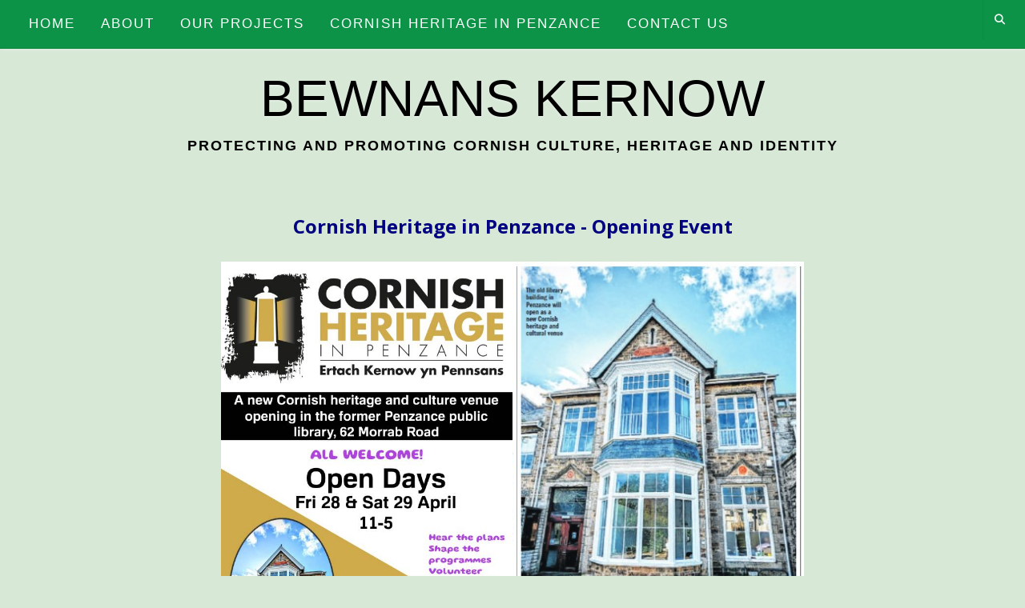

--- FILE ---
content_type: text/html; charset=UTF-8
request_url: http://bewnanskernow.org/cornish-heritage-in-penzance/centre-opening-event/
body_size: 11104
content:
<!DOCTYPE html><!-- Guten.ORG -->
<html dir="ltr" lang="en-GB" prefix="og: https://ogp.me/ns#">
<head>
<meta charset="UTF-8">

	<meta name="viewport" content="width=device-width, initial-scale=1">

<link rel="profile" href="http://gmpg.org/xfn/11">
<title>Centre opening event - Bewnans Kernow</title>

		<!-- All in One SEO 4.9.3 - aioseo.com -->
	<meta name="description" content="Cornish Heritage in Penzance - Opening Event Cornish Heritage in Penzance - Opening Event Cornish Heritage in Penzance - Voice Newspapers" />
	<meta name="robots" content="max-image-preview:large" />
	<meta name="google-site-verification" content="2UjIslkRLyS4_7l3XCHEqplZSQxwX3G-Siuna-W2zZA" />
	<link rel="canonical" href="https://bewnanskernow.org/cornish-heritage-in-penzance/centre-opening-event/" />
	<meta name="generator" content="All in One SEO (AIOSEO) 4.9.3" />
		<meta property="og:locale" content="en_GB" />
		<meta property="og:site_name" content="Bewnans Kernow - Protecting and Promoting Cornish Culture, Heritage and Identity" />
		<meta property="og:type" content="article" />
		<meta property="og:title" content="Centre opening event - Bewnans Kernow" />
		<meta property="og:description" content="Cornish Heritage in Penzance - Opening Event Cornish Heritage in Penzance - Opening Event Cornish Heritage in Penzance - Voice Newspapers" />
		<meta property="og:url" content="https://bewnanskernow.org/cornish-heritage-in-penzance/centre-opening-event/" />
		<meta property="article:published_time" content="2023-05-12T06:50:16+00:00" />
		<meta property="article:modified_time" content="2023-05-12T06:52:52+00:00" />
		<meta name="twitter:card" content="summary_large_image" />
		<meta name="twitter:title" content="Centre opening event - Bewnans Kernow" />
		<meta name="twitter:description" content="Cornish Heritage in Penzance - Opening Event Cornish Heritage in Penzance - Opening Event Cornish Heritage in Penzance - Voice Newspapers" />
		<script type="application/ld+json" class="aioseo-schema">
			{"@context":"https:\/\/schema.org","@graph":[{"@type":"BreadcrumbList","@id":"https:\/\/bewnanskernow.org\/cornish-heritage-in-penzance\/centre-opening-event\/#breadcrumblist","itemListElement":[{"@type":"ListItem","@id":"https:\/\/bewnanskernow.org#listItem","position":1,"name":"Home","item":"https:\/\/bewnanskernow.org","nextItem":{"@type":"ListItem","@id":"https:\/\/bewnanskernow.org\/cornish-heritage-in-penzance\/#listItem","name":"Cornish Heritage in Penzance"}},{"@type":"ListItem","@id":"https:\/\/bewnanskernow.org\/cornish-heritage-in-penzance\/#listItem","position":2,"name":"Cornish Heritage in Penzance","item":"https:\/\/bewnanskernow.org\/cornish-heritage-in-penzance\/","nextItem":{"@type":"ListItem","@id":"https:\/\/bewnanskernow.org\/cornish-heritage-in-penzance\/centre-opening-event\/#listItem","name":"Centre opening event"},"previousItem":{"@type":"ListItem","@id":"https:\/\/bewnanskernow.org#listItem","name":"Home"}},{"@type":"ListItem","@id":"https:\/\/bewnanskernow.org\/cornish-heritage-in-penzance\/centre-opening-event\/#listItem","position":3,"name":"Centre opening event","previousItem":{"@type":"ListItem","@id":"https:\/\/bewnanskernow.org\/cornish-heritage-in-penzance\/#listItem","name":"Cornish Heritage in Penzance"}}]},{"@type":"Organization","@id":"https:\/\/bewnanskernow.org\/#organization","name":"Bewnans Kernow","description":"Protecting and Promoting Cornish Culture, Heritage and Identity","url":"https:\/\/bewnanskernow.org\/","logo":{"@type":"ImageObject","url":"https:\/\/bewnanskernow.org\/wp-content\/uploads\/2023\/05\/Cornish-Heritage-in-Penzance-Former-Penzance-Library.jpg","@id":"https:\/\/bewnanskernow.org\/cornish-heritage-in-penzance\/centre-opening-event\/#organizationLogo","width":912,"height":1280,"caption":"Cornish Heritage in Penzance - Former Penzance Library"},"image":{"@id":"https:\/\/bewnanskernow.org\/cornish-heritage-in-penzance\/centre-opening-event\/#organizationLogo"}},{"@type":"WebPage","@id":"https:\/\/bewnanskernow.org\/cornish-heritage-in-penzance\/centre-opening-event\/#webpage","url":"https:\/\/bewnanskernow.org\/cornish-heritage-in-penzance\/centre-opening-event\/","name":"Centre opening event - Bewnans Kernow","description":"Cornish Heritage in Penzance - Opening Event Cornish Heritage in Penzance - Opening Event Cornish Heritage in Penzance - Voice Newspapers","inLanguage":"en-GB","isPartOf":{"@id":"https:\/\/bewnanskernow.org\/#website"},"breadcrumb":{"@id":"https:\/\/bewnanskernow.org\/cornish-heritage-in-penzance\/centre-opening-event\/#breadcrumblist"},"datePublished":"2023-05-12T06:50:16+00:00","dateModified":"2023-05-12T06:52:52+00:00"},{"@type":"WebSite","@id":"https:\/\/bewnanskernow.org\/#website","url":"https:\/\/bewnanskernow.org\/","name":"Bewnans Kernow","description":"Protecting and Promoting Cornish Culture, Heritage and Identity","inLanguage":"en-GB","publisher":{"@id":"https:\/\/bewnanskernow.org\/#organization"}}]}
		</script>
		<!-- All in One SEO -->

<link rel='dns-prefetch' href='//fonts.googleapis.com' />
<link rel="alternate" type="application/rss+xml" title="Bewnans Kernow &raquo; Feed" href="https://bewnanskernow.org/feed/" />
<link rel="alternate" type="application/rss+xml" title="Bewnans Kernow &raquo; Comments Feed" href="https://bewnanskernow.org/comments/feed/" />
<link rel="alternate" title="oEmbed (JSON)" type="application/json+oembed" href="https://bewnanskernow.org/wp-json/oembed/1.0/embed?url=https%3A%2F%2Fbewnanskernow.org%2Fcornish-heritage-in-penzance%2Fcentre-opening-event%2F" />
<link rel="alternate" title="oEmbed (XML)" type="text/xml+oembed" href="https://bewnanskernow.org/wp-json/oembed/1.0/embed?url=https%3A%2F%2Fbewnanskernow.org%2Fcornish-heritage-in-penzance%2Fcentre-opening-event%2F&#038;format=xml" />
<style id='wp-img-auto-sizes-contain-inline-css' type='text/css'>
img:is([sizes=auto i],[sizes^="auto," i]){contain-intrinsic-size:3000px 1500px}
/*# sourceURL=wp-img-auto-sizes-contain-inline-css */
</style>
<style id='wp-emoji-styles-inline-css' type='text/css'>

	img.wp-smiley, img.emoji {
		display: inline !important;
		border: none !important;
		box-shadow: none !important;
		height: 1em !important;
		width: 1em !important;
		margin: 0 0.07em !important;
		vertical-align: -0.1em !important;
		background: none !important;
		padding: 0 !important;
	}
/*# sourceURL=wp-emoji-styles-inline-css */
</style>
<style id='wp-block-library-inline-css' type='text/css'>
:root{--wp-block-synced-color:#7a00df;--wp-block-synced-color--rgb:122,0,223;--wp-bound-block-color:var(--wp-block-synced-color);--wp-editor-canvas-background:#ddd;--wp-admin-theme-color:#007cba;--wp-admin-theme-color--rgb:0,124,186;--wp-admin-theme-color-darker-10:#006ba1;--wp-admin-theme-color-darker-10--rgb:0,107,160.5;--wp-admin-theme-color-darker-20:#005a87;--wp-admin-theme-color-darker-20--rgb:0,90,135;--wp-admin-border-width-focus:2px}@media (min-resolution:192dpi){:root{--wp-admin-border-width-focus:1.5px}}.wp-element-button{cursor:pointer}:root .has-very-light-gray-background-color{background-color:#eee}:root .has-very-dark-gray-background-color{background-color:#313131}:root .has-very-light-gray-color{color:#eee}:root .has-very-dark-gray-color{color:#313131}:root .has-vivid-green-cyan-to-vivid-cyan-blue-gradient-background{background:linear-gradient(135deg,#00d084,#0693e3)}:root .has-purple-crush-gradient-background{background:linear-gradient(135deg,#34e2e4,#4721fb 50%,#ab1dfe)}:root .has-hazy-dawn-gradient-background{background:linear-gradient(135deg,#faaca8,#dad0ec)}:root .has-subdued-olive-gradient-background{background:linear-gradient(135deg,#fafae1,#67a671)}:root .has-atomic-cream-gradient-background{background:linear-gradient(135deg,#fdd79a,#004a59)}:root .has-nightshade-gradient-background{background:linear-gradient(135deg,#330968,#31cdcf)}:root .has-midnight-gradient-background{background:linear-gradient(135deg,#020381,#2874fc)}:root{--wp--preset--font-size--normal:16px;--wp--preset--font-size--huge:42px}.has-regular-font-size{font-size:1em}.has-larger-font-size{font-size:2.625em}.has-normal-font-size{font-size:var(--wp--preset--font-size--normal)}.has-huge-font-size{font-size:var(--wp--preset--font-size--huge)}.has-text-align-center{text-align:center}.has-text-align-left{text-align:left}.has-text-align-right{text-align:right}.has-fit-text{white-space:nowrap!important}#end-resizable-editor-section{display:none}.aligncenter{clear:both}.items-justified-left{justify-content:flex-start}.items-justified-center{justify-content:center}.items-justified-right{justify-content:flex-end}.items-justified-space-between{justify-content:space-between}.screen-reader-text{border:0;clip-path:inset(50%);height:1px;margin:-1px;overflow:hidden;padding:0;position:absolute;width:1px;word-wrap:normal!important}.screen-reader-text:focus{background-color:#ddd;clip-path:none;color:#444;display:block;font-size:1em;height:auto;left:5px;line-height:normal;padding:15px 23px 14px;text-decoration:none;top:5px;width:auto;z-index:100000}html :where(.has-border-color){border-style:solid}html :where([style*=border-top-color]){border-top-style:solid}html :where([style*=border-right-color]){border-right-style:solid}html :where([style*=border-bottom-color]){border-bottom-style:solid}html :where([style*=border-left-color]){border-left-style:solid}html :where([style*=border-width]){border-style:solid}html :where([style*=border-top-width]){border-top-style:solid}html :where([style*=border-right-width]){border-right-style:solid}html :where([style*=border-bottom-width]){border-bottom-style:solid}html :where([style*=border-left-width]){border-left-style:solid}html :where(img[class*=wp-image-]){height:auto;max-width:100%}:where(figure){margin:0 0 1em}html :where(.is-position-sticky){--wp-admin--admin-bar--position-offset:var(--wp-admin--admin-bar--height,0px)}@media screen and (max-width:600px){html :where(.is-position-sticky){--wp-admin--admin-bar--position-offset:0px}}

/*# sourceURL=wp-block-library-inline-css */
</style><style id='global-styles-inline-css' type='text/css'>
:root{--wp--preset--aspect-ratio--square: 1;--wp--preset--aspect-ratio--4-3: 4/3;--wp--preset--aspect-ratio--3-4: 3/4;--wp--preset--aspect-ratio--3-2: 3/2;--wp--preset--aspect-ratio--2-3: 2/3;--wp--preset--aspect-ratio--16-9: 16/9;--wp--preset--aspect-ratio--9-16: 9/16;--wp--preset--color--black: #000000;--wp--preset--color--cyan-bluish-gray: #abb8c3;--wp--preset--color--white: #ffffff;--wp--preset--color--pale-pink: #f78da7;--wp--preset--color--vivid-red: #cf2e2e;--wp--preset--color--luminous-vivid-orange: #ff6900;--wp--preset--color--luminous-vivid-amber: #fcb900;--wp--preset--color--light-green-cyan: #7bdcb5;--wp--preset--color--vivid-green-cyan: #00d084;--wp--preset--color--pale-cyan-blue: #8ed1fc;--wp--preset--color--vivid-cyan-blue: #0693e3;--wp--preset--color--vivid-purple: #9b51e0;--wp--preset--gradient--vivid-cyan-blue-to-vivid-purple: linear-gradient(135deg,rgb(6,147,227) 0%,rgb(155,81,224) 100%);--wp--preset--gradient--light-green-cyan-to-vivid-green-cyan: linear-gradient(135deg,rgb(122,220,180) 0%,rgb(0,208,130) 100%);--wp--preset--gradient--luminous-vivid-amber-to-luminous-vivid-orange: linear-gradient(135deg,rgb(252,185,0) 0%,rgb(255,105,0) 100%);--wp--preset--gradient--luminous-vivid-orange-to-vivid-red: linear-gradient(135deg,rgb(255,105,0) 0%,rgb(207,46,46) 100%);--wp--preset--gradient--very-light-gray-to-cyan-bluish-gray: linear-gradient(135deg,rgb(238,238,238) 0%,rgb(169,184,195) 100%);--wp--preset--gradient--cool-to-warm-spectrum: linear-gradient(135deg,rgb(74,234,220) 0%,rgb(151,120,209) 20%,rgb(207,42,186) 40%,rgb(238,44,130) 60%,rgb(251,105,98) 80%,rgb(254,248,76) 100%);--wp--preset--gradient--blush-light-purple: linear-gradient(135deg,rgb(255,206,236) 0%,rgb(152,150,240) 100%);--wp--preset--gradient--blush-bordeaux: linear-gradient(135deg,rgb(254,205,165) 0%,rgb(254,45,45) 50%,rgb(107,0,62) 100%);--wp--preset--gradient--luminous-dusk: linear-gradient(135deg,rgb(255,203,112) 0%,rgb(199,81,192) 50%,rgb(65,88,208) 100%);--wp--preset--gradient--pale-ocean: linear-gradient(135deg,rgb(255,245,203) 0%,rgb(182,227,212) 50%,rgb(51,167,181) 100%);--wp--preset--gradient--electric-grass: linear-gradient(135deg,rgb(202,248,128) 0%,rgb(113,206,126) 100%);--wp--preset--gradient--midnight: linear-gradient(135deg,rgb(2,3,129) 0%,rgb(40,116,252) 100%);--wp--preset--font-size--small: 13px;--wp--preset--font-size--medium: 20px;--wp--preset--font-size--large: 36px;--wp--preset--font-size--x-large: 42px;--wp--preset--spacing--20: 0.44rem;--wp--preset--spacing--30: 0.67rem;--wp--preset--spacing--40: 1rem;--wp--preset--spacing--50: 1.5rem;--wp--preset--spacing--60: 2.25rem;--wp--preset--spacing--70: 3.38rem;--wp--preset--spacing--80: 5.06rem;--wp--preset--shadow--natural: 6px 6px 9px rgba(0, 0, 0, 0.2);--wp--preset--shadow--deep: 12px 12px 50px rgba(0, 0, 0, 0.4);--wp--preset--shadow--sharp: 6px 6px 0px rgba(0, 0, 0, 0.2);--wp--preset--shadow--outlined: 6px 6px 0px -3px rgb(255, 255, 255), 6px 6px rgb(0, 0, 0);--wp--preset--shadow--crisp: 6px 6px 0px rgb(0, 0, 0);}:where(.is-layout-flex){gap: 0.5em;}:where(.is-layout-grid){gap: 0.5em;}body .is-layout-flex{display: flex;}.is-layout-flex{flex-wrap: wrap;align-items: center;}.is-layout-flex > :is(*, div){margin: 0;}body .is-layout-grid{display: grid;}.is-layout-grid > :is(*, div){margin: 0;}:where(.wp-block-columns.is-layout-flex){gap: 2em;}:where(.wp-block-columns.is-layout-grid){gap: 2em;}:where(.wp-block-post-template.is-layout-flex){gap: 1.25em;}:where(.wp-block-post-template.is-layout-grid){gap: 1.25em;}.has-black-color{color: var(--wp--preset--color--black) !important;}.has-cyan-bluish-gray-color{color: var(--wp--preset--color--cyan-bluish-gray) !important;}.has-white-color{color: var(--wp--preset--color--white) !important;}.has-pale-pink-color{color: var(--wp--preset--color--pale-pink) !important;}.has-vivid-red-color{color: var(--wp--preset--color--vivid-red) !important;}.has-luminous-vivid-orange-color{color: var(--wp--preset--color--luminous-vivid-orange) !important;}.has-luminous-vivid-amber-color{color: var(--wp--preset--color--luminous-vivid-amber) !important;}.has-light-green-cyan-color{color: var(--wp--preset--color--light-green-cyan) !important;}.has-vivid-green-cyan-color{color: var(--wp--preset--color--vivid-green-cyan) !important;}.has-pale-cyan-blue-color{color: var(--wp--preset--color--pale-cyan-blue) !important;}.has-vivid-cyan-blue-color{color: var(--wp--preset--color--vivid-cyan-blue) !important;}.has-vivid-purple-color{color: var(--wp--preset--color--vivid-purple) !important;}.has-black-background-color{background-color: var(--wp--preset--color--black) !important;}.has-cyan-bluish-gray-background-color{background-color: var(--wp--preset--color--cyan-bluish-gray) !important;}.has-white-background-color{background-color: var(--wp--preset--color--white) !important;}.has-pale-pink-background-color{background-color: var(--wp--preset--color--pale-pink) !important;}.has-vivid-red-background-color{background-color: var(--wp--preset--color--vivid-red) !important;}.has-luminous-vivid-orange-background-color{background-color: var(--wp--preset--color--luminous-vivid-orange) !important;}.has-luminous-vivid-amber-background-color{background-color: var(--wp--preset--color--luminous-vivid-amber) !important;}.has-light-green-cyan-background-color{background-color: var(--wp--preset--color--light-green-cyan) !important;}.has-vivid-green-cyan-background-color{background-color: var(--wp--preset--color--vivid-green-cyan) !important;}.has-pale-cyan-blue-background-color{background-color: var(--wp--preset--color--pale-cyan-blue) !important;}.has-vivid-cyan-blue-background-color{background-color: var(--wp--preset--color--vivid-cyan-blue) !important;}.has-vivid-purple-background-color{background-color: var(--wp--preset--color--vivid-purple) !important;}.has-black-border-color{border-color: var(--wp--preset--color--black) !important;}.has-cyan-bluish-gray-border-color{border-color: var(--wp--preset--color--cyan-bluish-gray) !important;}.has-white-border-color{border-color: var(--wp--preset--color--white) !important;}.has-pale-pink-border-color{border-color: var(--wp--preset--color--pale-pink) !important;}.has-vivid-red-border-color{border-color: var(--wp--preset--color--vivid-red) !important;}.has-luminous-vivid-orange-border-color{border-color: var(--wp--preset--color--luminous-vivid-orange) !important;}.has-luminous-vivid-amber-border-color{border-color: var(--wp--preset--color--luminous-vivid-amber) !important;}.has-light-green-cyan-border-color{border-color: var(--wp--preset--color--light-green-cyan) !important;}.has-vivid-green-cyan-border-color{border-color: var(--wp--preset--color--vivid-green-cyan) !important;}.has-pale-cyan-blue-border-color{border-color: var(--wp--preset--color--pale-cyan-blue) !important;}.has-vivid-cyan-blue-border-color{border-color: var(--wp--preset--color--vivid-cyan-blue) !important;}.has-vivid-purple-border-color{border-color: var(--wp--preset--color--vivid-purple) !important;}.has-vivid-cyan-blue-to-vivid-purple-gradient-background{background: var(--wp--preset--gradient--vivid-cyan-blue-to-vivid-purple) !important;}.has-light-green-cyan-to-vivid-green-cyan-gradient-background{background: var(--wp--preset--gradient--light-green-cyan-to-vivid-green-cyan) !important;}.has-luminous-vivid-amber-to-luminous-vivid-orange-gradient-background{background: var(--wp--preset--gradient--luminous-vivid-amber-to-luminous-vivid-orange) !important;}.has-luminous-vivid-orange-to-vivid-red-gradient-background{background: var(--wp--preset--gradient--luminous-vivid-orange-to-vivid-red) !important;}.has-very-light-gray-to-cyan-bluish-gray-gradient-background{background: var(--wp--preset--gradient--very-light-gray-to-cyan-bluish-gray) !important;}.has-cool-to-warm-spectrum-gradient-background{background: var(--wp--preset--gradient--cool-to-warm-spectrum) !important;}.has-blush-light-purple-gradient-background{background: var(--wp--preset--gradient--blush-light-purple) !important;}.has-blush-bordeaux-gradient-background{background: var(--wp--preset--gradient--blush-bordeaux) !important;}.has-luminous-dusk-gradient-background{background: var(--wp--preset--gradient--luminous-dusk) !important;}.has-pale-ocean-gradient-background{background: var(--wp--preset--gradient--pale-ocean) !important;}.has-electric-grass-gradient-background{background: var(--wp--preset--gradient--electric-grass) !important;}.has-midnight-gradient-background{background: var(--wp--preset--gradient--midnight) !important;}.has-small-font-size{font-size: var(--wp--preset--font-size--small) !important;}.has-medium-font-size{font-size: var(--wp--preset--font-size--medium) !important;}.has-large-font-size{font-size: var(--wp--preset--font-size--large) !important;}.has-x-large-font-size{font-size: var(--wp--preset--font-size--x-large) !important;}
/*# sourceURL=global-styles-inline-css */
</style>

<style id='classic-theme-styles-inline-css' type='text/css'>
/*! This file is auto-generated */
.wp-block-button__link{color:#fff;background-color:#32373c;border-radius:9999px;box-shadow:none;text-decoration:none;padding:calc(.667em + 2px) calc(1.333em + 2px);font-size:1.125em}.wp-block-file__button{background:#32373c;color:#fff;text-decoration:none}
/*# sourceURL=/wp-includes/css/classic-themes.min.css */
</style>
<link rel='stylesheet' id='font-awesome-5-css' href='http://bewnanskernow.org/wp-content/plugins/beaver-builder-lite-version/fonts/fontawesome/5.15.4/css/all.min.css?ver=2.9.4.2' type='text/css' media='all' />
<link rel='stylesheet' id='jquery-magnificpopup-css' href='http://bewnanskernow.org/wp-content/plugins/beaver-builder-lite-version/css/jquery.magnificpopup.min.css?ver=2.9.4.2' type='text/css' media='all' />
<link rel='stylesheet' id='fl-builder-layout-201-css' href='https://bewnanskernow.org/wp-content/uploads/bb-plugin/cache/201-layout.css?ver=9d5ca2c2736fa1b920881cfaa2fd457d' type='text/css' media='all' />
<link rel='stylesheet' id='guten_customizer_fonts-css' href='//fonts.googleapis.com/css?family=Quicksand%3Aregular%2C700|Open+Sans%3Aregular%2Citalic%2C700%26subset%3Dlatin%2C' type='text/css' media='screen' />
<link rel='stylesheet' id='guten-title-font-css' href='//fonts.googleapis.com/css?family=Quicksand&#038;ver=2.0.11' type='text/css' media='all' />
<link rel='stylesheet' id='guten-body-font-default-css' href='//fonts.googleapis.com/css?family=Open+Sans&#038;ver=2.0.11' type='text/css' media='all' />
<link rel='stylesheet' id='guten-heading-font-default-css' href='//fonts.googleapis.com/css?family=Poppins&#038;ver=2.0.11' type='text/css' media='all' />
<link rel='stylesheet' id='guten-font-awesome-css' href='http://bewnanskernow.org/wp-content/themes/guten/includes/font-awesome/css/all.css?ver=5.15.3' type='text/css' media='all' />
<link rel='stylesheet' id='guten-style-css' href='http://bewnanskernow.org/wp-content/themes/guten/style.css?ver=2.0.11' type='text/css' media='all' />
<link rel='stylesheet' id='guten-header-style-css' href='http://bewnanskernow.org/wp-content/themes/guten/templates/header/css/guten-header-one.css?ver=2.0.11' type='text/css' media='all' />
<link rel='stylesheet' id='guten-resp-menu-css' href='http://bewnanskernow.org/wp-content/themes/guten/includes/css/menu-mobile.css?ver=2.0.11' type='text/css' media='(max-width: 980px)' />
<link rel='stylesheet' id='guten-resp-tablet-css' href='http://bewnanskernow.org/wp-content/themes/guten/includes/css/responsive-tablet.css?ver=2.0.11' type='text/css' media='(max-width: 980px)' />
<link rel='stylesheet' id='guten-resp-mobile-css' href='http://bewnanskernow.org/wp-content/themes/guten/includes/css/responsive-mobile.css?ver=2.0.11' type='text/css' media='(max-width: 782px)' />
<link rel='stylesheet' id='guten-footer-style-css' href='http://bewnanskernow.org/wp-content/themes/guten/templates/footer/css/guten-footer-custom.css?ver=2.0.11' type='text/css' media='all' />
<link rel='stylesheet' id='animate-css' href='http://bewnanskernow.org/wp-content/plugins/powerpack-addon-for-beaver-builder/assets/css/animate.min.css?ver=3.5.1' type='text/css' media='all' />
<script type="text/javascript" src="http://bewnanskernow.org/wp-includes/js/jquery/jquery.min.js?ver=3.7.1" id="jquery-core-js"></script>
<script type="text/javascript" src="http://bewnanskernow.org/wp-includes/js/jquery/jquery-migrate.min.js?ver=3.4.1" id="jquery-migrate-js"></script>
<link rel="https://api.w.org/" href="https://bewnanskernow.org/wp-json/" /><link rel="alternate" title="JSON" type="application/json" href="https://bewnanskernow.org/wp-json/wp/v2/pages/201" /><link rel="EditURI" type="application/rsd+xml" title="RSD" href="https://bewnanskernow.org/xmlrpc.php?rsd" />
<meta name="generator" content="WordPress 6.9" />
<link rel='shortlink' href='https://bewnanskernow.org/?p=201' />
<style type="text/css">.recentcomments a{display:inline !important;padding:0 !important;margin:0 !important;}</style><style type="text/css" id="custom-background-css">
body.custom-background { background-color: #d7e8d7; }
</style>
	
<!-- Begin Custom CSS -->
<style type="text/css" id="guten-custom-css">
.site-container,
				.content-boxed,
				.site-boxed,
				.site-boxed .site-header{max-width:1400px;}.content-container{max-width:1192px;}.site-header,
				.home-slider-empty,
				.site-header.site-header-nobanner,
				body.single-product.woocommerce .site-header{margin-bottom:25px;}.site-footer{margin-top:0px;color:#ffffff;}.woocommerce #container,
				.woocommerce-page #container,
				.page-template-template-right-sidebar .content-area,
				.page-template-template-left-sidebar .content-area,
				.post-template-template-right-sidebar .content-area,
				.post-template-template-left-sidebar .content-area,
				.content-not-boxed > .site-container.guten-content-nobgborder .content-area{width:70%;}.woocommerce .content-boxed #container,
				.woocommerce-page .content-boxed #container,
				.page-template-template-right-sidebar .content-boxed .content-area,
				.page-template-template-left-sidebar .content-boxed .content-area,
				.post-template-template-right-sidebar .content-boxed .content-area,
				.post-template-template-left-sidebar .content-boxed .content-area,
				.page-template-template-right-sidebar .content-not-boxed > .site-container.guten-content-nobgborder .content-area,
				.page-template-template-left-sidebar .content-not-boxed > .site-container.guten-content-nobgborder .content-area,
				.post-template-template-right-sidebar .content-not-boxed > .site-container.guten-content-nobgborder .content-area,
				.post-template-template-left-sidebar .content-not-boxed > .site-container.guten-content-nobgborder .content-area{width:75%;}.blog .widget-area,
				.archive .widget-area,
				.search .widget-area,
				.woocommerce .widget-area,
				.page-template-template-right-sidebar .widget-area,
				.page-template-template-left-sidebar .widget-area,
				.post-template-template-right-sidebar .widget-area,
				.post-template-template-left-sidebar .widget-area,
				body.page-template-template-floating-left-sidebar .widget-area,
				body.page-template-template-floating-right-sidebar .widget-area,
				body.post-template-template-floating-left-sidebar .widget-area,
				body.post-template-template-floating-right-sidebar .widget-area{width:25%;}body.page-template-template-floating-left-sidebar .widget-area,
				body.post-template-template-floating-left-sidebar .widget-area,
				body.blog.guten-blog-fl-sidebar .widget-area,
				body.archive.category.guten-blog-archives-fl-sidebar .widget-area,
				body.archive.tag.guten-blog-archives-fl-sidebar .widget-area,
				body.single.single-post.guten-blog-single-fl-sidebar .widget-area,
				body.search-results.guten-blog-search-fl-sidebar .widget-area,
				body.post-type-archive-product.woocommerce.guten-shop-full-width.guten-shop-fl-sidebar .widget-area,
				body.archive.woocommerce.guten-shop-archives-full-width.guten-shop-archives-fl-sidebar .widget-area,
				body.single-product.woocommerce.guten-shop-single-full-width.guten-shop-single-fl-sidebar .widget-area{left:-25%;}body.page-template-template-floating-right-sidebar .widget-area,
				body.post-template-template-floating-right-sidebar .widget-area{right:-25%;}.site-description{color:#000000;font-size:18px;}h1, h2, h3, h4, h5, h6,
                h1 a, h2 a, h3 a, h4 a, h5 a, h6 a,
                .widget-area .widget-title,
                .main-navigation ul li a,
                .woocommerce table.cart th,
                .woocommerce-page #content table.cart th,
                .woocommerce-page table.cart th,
                .woocommerce input.button.alt,
                .woocommerce-page #content input.button.alt,
                .woocommerce table.cart input,
                .woocommerce-page #content table.cart input,
                .woocommerce-page table.cart input,
                button, input[type="button"],
                input[type="reset"],
                input[type="submit"]{font-family:"Helvetica Neue",Helvetica,Arial,sans-serif;}.site-title a{font-family:"Helvetica Neue",Helvetica,Arial,sans-serif;}.site-title{font-size:64px !important;line-height:69px !important;margin-bottom:20px;text-transform:uppercase;}.site-container.content-container,
				.blog-style-postblock .blog-post-blocks-inner .blog-blocks-content{font-size:18px;}.site-branding{padding-top:30px;padding-bottom:20px;}.main-navigation li a,
				.header-cart{font-size:1.7rem;}.site-footer .widgettitle,
				.site-footer .widget-title{font-size:20px;color:#ffffff;}.site-top-bar.guten-header-one .search-block,
				.site-header.guten-header-one .site-header-top,
				.site-header.guten-header-one .search-block,
				.site-header.guten-header-one .main-navigation ul ul,
				.site-header.guten-header-two,
				.site-header.guten-header-two .site-header-top,
				.site-header.guten-header-two .main-navigation ul ul,
				.site-header.guten-header-four,
				.site-header.guten-header-four .main-navigation ul ul,
				.site-header.guten-header-five,
				.site-header.guten-header-five .main-navigation ul ul,
				.site-header.guten-header-three,
				.site-header.guten-header-three .site-header-top,
				.site-header.guten-header-three .main-navigation ul ul,
				.site-header.guten-header-eight,
				.site-header.guten-header-eight .site-header-top,
				.site-header.guten-header-eight .main-navigation ul ul,
				.site-header.guten-header-nine,
				.site-header.guten-header-nine .main-navigation ul ul,
				.site-header-side-container-inner,
				.site-top-bar.guten-header-six,
				.site-header.guten-header-six,
				.site-header.guten-header-six .main-navigation ul ul,
				.site-header-side-container .search-block{background-color:#0d9347;}.site-header.guten-header-default,
				.site-header.guten-header-default .main-navigation ul ul,
				.site-header.guten-header-seven,
				.site-header.guten-header-seven .main-navigation ul ul{background-color:rgba(13, 147, 71, 0.15);;}.site-header-top,
				.site-header-social,
				.site-header-search,
				.guten-header-one .header-cart,
				.guten-header-six .header-cart,
				.main-navigation ul li a,
				.site-header-top .social-icon,
				.site-header.guten-header-six .site-top-bar-right-extra-txt{color:#ffffff;}.site-top-bar.guten-header-default,
				.site-top-bar.guten-header-default .site-top-bar-left,
				.site-top-bar.guten-header-default .site-top-bar-right,
				.site-top-bar.guten-header-default .search-block,
				.site-top-bar.guten-header-one,
				.site-top-bar.guten-header-one .site-top-bar-left,
				.site-top-bar.guten-header-one .site-top-bar-right,
				.site-top-bar.guten-header-one .guten-header-nav ul ul,
				.site-top-bar.guten-header-two,
				.site-top-bar.guten-header-two .site-top-bar-left,
				.site-top-bar.guten-header-two .site-top-bar-right,
				.site-top-bar.guten-header-two .guten-header-nav ul ul,
				.site-top-bar.guten-header-two .search-block,
				.site-top-bar.guten-header-three,
				.site-top-bar.guten-header-three .site-top-bar-left,
				.site-top-bar.guten-header-three .site-top-bar-right,
				.site-top-bar.guten-header-three .guten-header-nav ul ul,
				.site-header.guten-header-three .search-block,
				.site-top-bar.guten-header-four,
				.site-top-bar.guten-header-four .site-top-bar-left,
				.site-top-bar.guten-header-four .site-top-bar-right,
				.site-top-bar.guten-header-four .guten-header-nav ul ul,
				.site-top-bar.guten-header-four .search-block,
				.site-top-bar.guten-header-five,
				.site-top-bar.guten-header-five .site-top-bar-left,
				.site-top-bar.guten-header-five .site-top-bar-right,
				.site-top-bar.guten-header-five .guten-header-nav ul ul,
				.site-top-bar.guten-header-five .search-block,
				.site-top-bar.guten-header-six,
				.site-top-bar.guten-header-six .guten-header-nav ul ul,
				.site-top-bar.guten-header-seven,
				.site-top-bar.guten-header-seven .site-top-bar-left,
				.site-top-bar.guten-header-seven .site-top-bar-right,
				.site-top-bar.guten-header-eight,
				.site-top-bar.guten-header-eight .site-top-bar-left,
				.site-top-bar.guten-header-eight .site-top-bar-right,
				.site-top-bar.guten-header-eight .guten-header-nav ul ul,
				.site-top-bar.guten-header-nine,
				.site-top-bar.guten-header-nine .site-top-bar-left,
				.site-top-bar.guten-header-nine .site-top-bar-right,
				.site-top-bar.guten-header-nine .guten-header-nav ul ul,
				.site-top-bar.guten-header-nine .search-block{background-color:#0d9347;}.site-top-bar{color:#ffffff;}.site-header.guten-header-one .main-navigation ul ul,
				.site-header.guten-header-two .main-navigation ul ul,
				.site-header.guten-header-three .main-navigation ul ul,
				.site-header.guten-header-four .main-navigation ul ul,
				.site-header.guten-header-five .main-navigation ul ul,
				.site-header.guten-header-six .main-navigation ul ul,
				.site-header.guten-header-eight .main-navigation ul ul,
				.site-header.guten-header-nine .main-navigation ul ul{background-color:#ffffff;}.site-header.guten-header-default .main-navigation ul ul,
				.site-header.guten-header-seven .main-navigation ul ul{background-color:rgba(255, 255, 255, 0.24);;}.site-header.guten-header-default .main-navigation ul ul li a,
				.site-header.guten-header-one .main-navigation ul ul li a,
				.site-header.guten-header-two .main-navigation ul ul li a,
				.site-header.guten-header-three .main-navigation ul ul li a,
				.site-header.guten-header-four .main-navigation ul ul li a,
				.site-header.guten-header-five .main-navigation ul ul li a,
				.site-header.guten-header-six .main-navigation ul ul li a,
				.site-header.guten-header-seven .main-navigation ul ul li a,
				.site-header.guten-header-eight .main-navigation ul ul li a,
				.site-header.guten-header-nine .main-navigation ul ul li a{color:#ffffff;}.main-navigation.guten-nav-style-solid ul > li > a:hover,
				.main-navigation.guten-nav-style-solid ul > li.current-menu-item > a,
				.main-navigation.guten-nav-style-solid ul > li.current-menu-ancestor > a,
				.main-navigation.guten-nav-style-solid ul > li.current-menu-parent > a,
				.main-navigation.guten-nav-style-solid ul > li.current_page_parent > a,
				.main-navigation.guten-nav-style-solid ul > li.current_page_ancestor > a,
				.main-navigation.guten-nav-style-solid .current_page_item > a,
				.main-navigation.guten-nav-style-blocks ul > li > a:hover span.nav-span-block,
				.main-navigation.guten-nav-style-blocks ul > li.current-menu-item > a span.nav-span-block,
				.main-navigation.guten-nav-style-blocks ul > li.current-menu-ancestor > a span.nav-span-block,
				.main-navigation.guten-nav-style-blocks ul > li.current-menu-parent > a span.nav-span-block,
				.main-navigation.guten-nav-style-blocks ul > li.current_page_parent > a span.nav-span-block,
				.main-navigation.guten-nav-style-blocks ul > li.current_page_ancestor > a span.nav-span-block,
				.main-navigation.guten-nav-style-blocks .current_page_item > a span.nav-span-block,
				.main-navigation ul ul a:hover,
				.main-navigation ul ul li.current-menu-item > a,
				.main-navigation ul ul li.current_page_item > a,
				.main-navigation ul ul li.current-menu-parent > a,
				.main-navigation ul ul li.current_page_parent > a,
				.main-navigation ul ul li.current-menu-ancestor > a,
				.main-navigation ul ul li.current_page_ancestor > a{background-color:#1e73be;}.header-cart-checkout.cart-has-items .fa-shopping-cart,
				.main-navigation.guten-nav-style-plain ul > li > a:hover,
				.main-navigation.guten-nav-style-plain ul > li.current-menu-item > a,
				.main-navigation.guten-nav-style-plain ul > li.current-menu-ancestor > a,
				.main-navigation.guten-nav-style-plain ul > li.current-menu-parent > a,
				.main-navigation.guten-nav-style-plain ul > li.current_page_parent > a,
				.main-navigation.guten-nav-style-plain ul > li.current_page_ancestor > a,
				.main-navigation.guten-nav-style-plain .current_page_item > a{color:#1e73be;}.main-navigation.guten-nav-style-underlined ul > li > a:hover,
				.main-navigation.guten-nav-style-underlined ul > li.current-menu-item > a,
				.main-navigation.guten-nav-style-underlined ul > li.current-menu-ancestor > a,
				.main-navigation.guten-nav-style-underlined ul > li.current-menu-parent > a,
				.main-navigation.guten-nav-style-underlined ul > li.current_page_parent > a,
				.main-navigation.guten-nav-style-underlined ul > li.current_page_ancestor > a,
				.main-navigation.guten-nav-style-underlined .current_page_item > a{box-shadow:0 -4px 0 #1e73be inset;}.site-footer-standard,
				.site-footer.site-footer-social,
				.site-footer.site-footer-custom{background-color:#0d9347;}.site-footer.footer-title-style-underline-dots .widgettitle,
				.site-footer.footer-title-style-underline-dots .widget-title{border-bottom:1px dashed #ffffff;}.site-footer.footer-title-style-underline-solid .widgettitle,
				.site-footer.footer-title-style-underline-solid .widget-title{border-bottom:1px solid #ffffff;}.site-footer-bottom-bar{background-color:#0d9347;color:#ffffff;padding-top:0px;padding-bottom:20px;}.blog .widget-area,
				.archive .widget-area,
				.search .widget-area,
				.woocommerce .widget-area,
				.page-template-template-right-sidebar .widget-area,
				.page-template-template-left-sidebar .widget-area,
				.post-template-template-right-sidebar .widget-area,
				.post-template-template-left-sidebar .widget-area,
				body.page-template-template-floating-left-sidebar .widget-area,
				body.post-template-template-floating-left-sidebar .widget-area,
				body.page-template-template-floating-right-sidebar .widget-area,
				body.post-template-template-floating-right-sidebar .widget-area,
				body.page-template-default .content-area,
				body.post-template-default .content-area,
				body.page-template-default .widget-area,
				body.post-template-default .widget-area,
				.woocommerce #container,
				.woocommerce-page #container,
				.content-area,
				.widget-area,
				.blog-break-blocks article.hentry,
				.widget-area.sidebar-break-blocks .widget,
				.blog-break-blocks .blog-blocks-wrap article.blog-blocks-layout .blog-blocks-content,
				.blog-break-blocks .blog-post-blocks-inner.blog-post-shape-round{background-color:#d7e8d7;}.content-area a,
				.content-area .entry-content a{color:#0c1cd1;}.content-area a:hover,
				.content-area .entry-content a:hover{color:#0bbfbc;}.site-footer-standard .site-footer-widgets,
				.site-footer-social .site-footer-icons,
				.site-footer-custom .site-footer-widgets{padding-top:0px;padding-bottom:0px;}.home-slider-block-bg{background-color:rgba(255, 255, 255, 0.25);;}.woocommerce .guten-site-full-width #container,
				.guten-site-full-width .content-area,
				.guten-site-full-width .widget-area,
				.guten-site-full-width .widget-area.sidebar-break-blocks .widget,
				.blog-break-blocks article.hentry,
				.blog-break-blocks .site-main > .entry-header,
				.blog-style-imgblock .blog-post-blocks-inner,
				.blog-style-postblock .blog-post-blocks-inner{border-radius:8px;overflow:hidden;}
@media (max-width: 980px){#main-menu{background-color:#ffffff;}.main-navigation li a,
				.guten-header-one a.header-cart-contents,
				.guten-header-six a.header-cart-contents,
				.main-menu-close, button.menu-dropdown-btn{color:#1f55d3 !important;}.menu-dropdown-btn{background-color:#ffffff !important;}#site-navigation.main-navigation.guten-nav-style-plain ul ul li a,
				#site-navigation.main-navigation.guten-nav-style-solid ul ul li a,
				#site-navigation.main-navigation.guten-nav-style-underlined ul ul li a,
				#site-navigation.main-navigation.guten-nav-style-blocks ul ul li a{color:#ffffff !important;}#site-navigation.main-navigation.guten-nav-style-plain ul ul li a:hover,
				#site-navigation.main-navigation.guten-nav-style-solid ul ul li a:hover,
				#site-navigation.main-navigation.guten-nav-style-underlined ul ul li a:hover,
				#site-navigation.main-navigation.guten-nav-style-blocks ul ul li a:hover{color:#21c7d3 !important;}}
</style>
<!-- End Custom CSS -->
		<style type="text/css" id="wp-custom-css">
			/* Make tagline bold */
.site-description {
  font-weight: 700;
}		</style>
		</head>
<body class="wp-singular page-template-default page page-id-201 page-child parent-pageid-57 custom-background wp-theme-guten fl-builder fl-builder-lite-2-9-4-2 fl-no-js guten-shop-remove-titlebar guten-blog-remove-titlebar">
<div id="page" class="hfeed site guten-header-one  guten-slider-default guten-site-full-width guten-page-titlebar-standard">

<a class="skip-link screen-reader-text" href="#content">Skip to content</a>

<div class="content-not-boxed">	
	
			



<header id="masthead" class="site-header guten-header-one " role="banner">
	
			<div class="site-header-top">
			
			<div class="site-container">
				<div class="site-header-top-left">
					
					<nav id="site-navigation" class="main-navigation guten-nav-accessoff guten-nav-style-underlined" role="navigation" aria-label='Primary Menu '>
						<button class="header-menu-button" aria-controls="site-navigation" aria-expanded="false"><i class="fas fa-bars"></i><span>menu</span></button>
						<div id="main-menu" class="main-menu-container">
							<div class="menu-primary-menu-container"><ul id="primary-menu" class="menu"><li id="menu-item-14" class="menu-item menu-item-type-custom menu-item-object-custom menu-item-14"><a href="http://bewnanskernow.org/">Home</a></li>
<li id="menu-item-15" class="menu-item menu-item-type-post_type menu-item-object-page menu-item-15"><a href="https://bewnanskernow.org/about/">About</a></li>
<li id="menu-item-85" class="menu-item menu-item-type-post_type menu-item-object-page menu-item-85"><a href="https://bewnanskernow.org/our-projects/">Our Projects</a></li>
<li id="menu-item-86" class="menu-item menu-item-type-post_type menu-item-object-page current-page-ancestor menu-item-has-children menu-item-86"><a href="https://bewnanskernow.org/cornish-heritage-in-penzance/">Cornish Heritage in Penzance</a>
<ul class="sub-menu">
	<li id="menu-item-309" class="menu-item menu-item-type-post_type menu-item-object-page menu-item-309"><a href="https://bewnanskernow.org/cornish-heritage-in-penzance/programme-of-activities/">Programme of Activities</a></li>
</ul>
</li>
<li id="menu-item-17" class="menu-item menu-item-type-post_type menu-item-object-page menu-item-17"><a href="https://bewnanskernow.org/contact-us/">Contact Us</a></li>
</ul></div>							<button class="main-menu-close"><i class="fas fa-angle-right"></i><i class="fas fa-angle-left"></i></button>
							
														
						</div>
					</nav><!-- #site-navigation -->
					
				</div>
				
								    <div class="search-block">
				    	<form role="search" method="get" class="search-form" action="https://bewnanskernow.org/">
	<label>
		<input type="search" class="search-field" placeholder="Search &amp; hit enter..." value="" name="s" />
	</label>
	<input type="submit" class="search-submit" value="&nbsp;" />
</form>
				    </div>
								
				<div class="site-header-top-right ">
					
										
											<button class="menu-search">
					    	<i class="fas fa-search search-btn"></i>
						</button>
										
				</div>
				<div class="clearboth"></div>
				
			</div>
			
		</div>
		
	<div class="site-container">
			
		<div class="site-branding  site-branding-nologo">
			
			                <h1 class="site-title"><a href="https://bewnanskernow.org/" title="Bewnans Kernow" rel="home">Bewnans Kernow</a></h1>
                <h2 class="site-description">Protecting and Promoting Cornish Culture, Heritage and Identity</h2>
            			
		</div><!-- .site-branding -->
		
	</div>
	
	</header>

		
	
	

		
									
	<div id="content" class="site-container content-container content-has-sidebar guten-woocommerce-cols-4 guten-heading-size-3  guten-content-hasbgborder     widget-title-style-sideline-short">
		
	<div id="primary" class="content-area">
		<main id="main" class="site-main" role="main">
			
			    			
			
				<article id="post-201" class="post-201 page type-page status-publish hentry">
	
			
				
		
	<div class="entry-content">
		
		<div class="fl-builder-content fl-builder-content-201 fl-builder-content-primary" data-post-id="201"><div class="fl-row fl-row-fixed-width fl-row-bg-none fl-node-tbr3ig8k6s79 fl-row-default-height fl-row-align-center" data-node="tbr3ig8k6s79">
	<div class="fl-row-content-wrap">
						<div class="fl-row-content fl-row-fixed-width fl-node-content">
		
<div class="fl-col-group fl-node-pu6vj5g7r4c0" data-node="pu6vj5g7r4c0">
			<div class="fl-col fl-node-pi78gmy2e1wn fl-col-bg-color fl-col-has-cols" data-node="pi78gmy2e1wn">
	<div class="fl-col-content fl-node-content"><div class="fl-module fl-module-rich-text fl-node-d926v4xum8w5" data-node="d926v4xum8w5">
	<div class="fl-module-content fl-node-content">
		<div class="fl-rich-text">
	<p style="text-align: center;"><span style="color: #000080;"><strong><span style="font-size: 24px;">Cornish Heritage in Penzance - Opening Event</span></strong></span></p>
</div>
	</div>
</div>

<div class="fl-col-group fl-node-6y0a123og7qm fl-col-group-nested" data-node="6y0a123og7qm">
			<div class="fl-col fl-node-vfn7pqza8b1s fl-col-bg-color fl-col-small" data-node="vfn7pqza8b1s">
	<div class="fl-col-content fl-node-content"><div class="fl-module fl-module-photo fl-node-2ug879bcfwda" data-node="2ug879bcfwda">
	<div class="fl-module-content fl-node-content">
		<div class="fl-photo fl-photo-align-center" itemscope itemtype="https://schema.org/ImageObject">
	<div class="fl-photo-content fl-photo-img-jpg">
				<a href="https://bewnanskernow.org/wp-content/uploads/2023/05/CHIP-Poster-April-23.jpg" target="_self" itemprop="url">
				<img fetchpriority="high" decoding="async" width="595" height="842" class="fl-photo-img wp-image-203" src="http://bewnanskernow.org/wp-content/uploads/2023/05/CHIP-Poster-April-23.jpg" alt="Cornish Heritage in Penzance - Opening Event" itemprop="image" title="CHIP Poster April 23" srcset="https://bewnanskernow.org/wp-content/uploads/2023/05/CHIP-Poster-April-23.jpg 595w, https://bewnanskernow.org/wp-content/uploads/2023/05/CHIP-Poster-April-23-212x300.jpg 212w" sizes="(max-width: 595px) 100vw, 595px" />
				</a>
					</div>
		<div class="fl-photo-caption fl-photo-caption-below" itemprop="caption">Cornish Heritage in Penzance - Opening Event</div>
	</div>
	</div>
</div>
</div>
</div>
			<div class="fl-col fl-node-m049nrg2wbfv fl-col-bg-color fl-col-small" data-node="m049nrg2wbfv">
	<div class="fl-col-content fl-node-content"><div class="fl-module fl-module-photo fl-node-e60nlxzrqphi" data-node="e60nlxzrqphi">
	<div class="fl-module-content fl-node-content">
		<div class="fl-photo fl-photo-align-center" itemscope itemtype="https://schema.org/ImageObject">
	<div class="fl-photo-content fl-photo-img-jpg">
				<a href="https://bewnanskernow.org/wp-content/uploads/2023/05/Bewnans-Kernow-Voice-CHIP.jpg" target="_self" itemprop="url">
				<img decoding="async" width="369" height="874" class="fl-photo-img wp-image-205" src="http://bewnanskernow.org/wp-content/uploads/2023/05/Bewnans-Kernow-Voice-CHIP.jpg" alt="Cornish Heritage in Penzance - Voice Newspapers" itemprop="image" title="Bewnans Kernow - Voice (CHIP)" srcset="https://bewnanskernow.org/wp-content/uploads/2023/05/Bewnans-Kernow-Voice-CHIP.jpg 369w, https://bewnanskernow.org/wp-content/uploads/2023/05/Bewnans-Kernow-Voice-CHIP-127x300.jpg 127w" sizes="(max-width: 369px) 100vw, 369px" />
				</a>
					</div>
		<div class="fl-photo-caption fl-photo-caption-below" itemprop="caption">Cornish Heritage in Penzance - Voice Newspapers</div>
	</div>
	</div>
</div>
</div>
</div>
	</div>
</div>
</div>
	</div>
		</div>
	</div>
</div>
</div>		
				
	</div><!-- .entry-content -->

</article><!-- #post-## -->

				
						
		</main><!-- #main -->
	</div><!-- #primary -->

		<div class="clearboth"></div>
	</div><!-- #content -->
	
		
	
<footer id="colophon" class="site-footer site-footer-custom  footer-title-style-underline-short" role="contentinfo">

	<div class="site-footer-widgets guten-footer-custom-cols-1">
        <div class="site-container">

        	
	        	<div class="footer-custom-block footer-custom-one ">
	                	            </div>

	        
        </div>
    </div>

</footer>


<div class="site-footer-bottom-bar site-bottombar-switch">
	<div class="site-container"><div class="site-footer-bottom-bar-left">		<div class="site-footer-social-txt">
			<i class="fas fa-map-marker-alt"></i> Created in Kernow - 		</div>
	Theme: <a href="https://gutentheme.org/">Guten</a> by Kaira</div>
	<div class="site-footer-bottom-bar-right">
		<ul id="menu-primary-menu" class="menu"><li class="menu-item menu-item-type-custom menu-item-object-custom menu-item-14"><a href="http://bewnanskernow.org/">Home</a></li>
<li class="menu-item menu-item-type-post_type menu-item-object-page menu-item-15"><a href="https://bewnanskernow.org/about/">About</a></li>
<li class="menu-item menu-item-type-post_type menu-item-object-page menu-item-85"><a href="https://bewnanskernow.org/our-projects/">Our Projects</a></li>
<li class="menu-item menu-item-type-post_type menu-item-object-page current-page-ancestor menu-item-86"><a href="https://bewnanskernow.org/cornish-heritage-in-penzance/">Cornish Heritage in Penzance</a></li>
<li class="menu-item menu-item-type-post_type menu-item-object-page menu-item-17"><a href="https://bewnanskernow.org/contact-us/">Contact Us</a></li>
</ul>
		</div><div class="clearboth"></div>
	</div>
</div>

	
	

</div>
</div><!-- #page -->
<script type="speculationrules">
{"prefetch":[{"source":"document","where":{"and":[{"href_matches":"/*"},{"not":{"href_matches":["/wp-*.php","/wp-admin/*","/wp-content/uploads/*","/wp-content/*","/wp-content/plugins/*","/wp-content/themes/guten/*","/*\\?(.+)"]}},{"not":{"selector_matches":"a[rel~=\"nofollow\"]"}},{"not":{"selector_matches":".no-prefetch, .no-prefetch a"}}]},"eagerness":"conservative"}]}
</script>
	<script>
	/(trident|msie)/i.test(navigator.userAgent)&&document.getElementById&&window.addEventListener&&window.addEventListener("hashchange",function(){var t,e=location.hash.substring(1);/^[A-z0-9_-]+$/.test(e)&&(t=document.getElementById(e))&&(/^(?:a|select|input|button|textarea)$/i.test(t.tagName)||(t.tabIndex=-1),t.focus())},!1);
	</script><script type="text/javascript" src="http://bewnanskernow.org/wp-content/plugins/beaver-builder-lite-version/js/jquery.magnificpopup.min.js?ver=2.9.4.2" id="jquery-magnificpopup-js"></script>
<script type="text/javascript" src="https://bewnanskernow.org/wp-content/uploads/bb-plugin/cache/201-layout.js?ver=49535c8fdb130d7b26bd0971247ce589" id="fl-builder-layout-201-js"></script>
<script type="text/javascript" src="http://bewnanskernow.org/wp-content/themes/guten/js/custom.js?ver=2.0.11" id="guten-custom-js-js"></script>
<script id="wp-emoji-settings" type="application/json">
{"baseUrl":"https://s.w.org/images/core/emoji/17.0.2/72x72/","ext":".png","svgUrl":"https://s.w.org/images/core/emoji/17.0.2/svg/","svgExt":".svg","source":{"concatemoji":"http://bewnanskernow.org/wp-includes/js/wp-emoji-release.min.js?ver=6.9"}}
</script>
<script type="module">
/* <![CDATA[ */
/*! This file is auto-generated */
const a=JSON.parse(document.getElementById("wp-emoji-settings").textContent),o=(window._wpemojiSettings=a,"wpEmojiSettingsSupports"),s=["flag","emoji"];function i(e){try{var t={supportTests:e,timestamp:(new Date).valueOf()};sessionStorage.setItem(o,JSON.stringify(t))}catch(e){}}function c(e,t,n){e.clearRect(0,0,e.canvas.width,e.canvas.height),e.fillText(t,0,0);t=new Uint32Array(e.getImageData(0,0,e.canvas.width,e.canvas.height).data);e.clearRect(0,0,e.canvas.width,e.canvas.height),e.fillText(n,0,0);const a=new Uint32Array(e.getImageData(0,0,e.canvas.width,e.canvas.height).data);return t.every((e,t)=>e===a[t])}function p(e,t){e.clearRect(0,0,e.canvas.width,e.canvas.height),e.fillText(t,0,0);var n=e.getImageData(16,16,1,1);for(let e=0;e<n.data.length;e++)if(0!==n.data[e])return!1;return!0}function u(e,t,n,a){switch(t){case"flag":return n(e,"\ud83c\udff3\ufe0f\u200d\u26a7\ufe0f","\ud83c\udff3\ufe0f\u200b\u26a7\ufe0f")?!1:!n(e,"\ud83c\udde8\ud83c\uddf6","\ud83c\udde8\u200b\ud83c\uddf6")&&!n(e,"\ud83c\udff4\udb40\udc67\udb40\udc62\udb40\udc65\udb40\udc6e\udb40\udc67\udb40\udc7f","\ud83c\udff4\u200b\udb40\udc67\u200b\udb40\udc62\u200b\udb40\udc65\u200b\udb40\udc6e\u200b\udb40\udc67\u200b\udb40\udc7f");case"emoji":return!a(e,"\ud83e\u1fac8")}return!1}function f(e,t,n,a){let r;const o=(r="undefined"!=typeof WorkerGlobalScope&&self instanceof WorkerGlobalScope?new OffscreenCanvas(300,150):document.createElement("canvas")).getContext("2d",{willReadFrequently:!0}),s=(o.textBaseline="top",o.font="600 32px Arial",{});return e.forEach(e=>{s[e]=t(o,e,n,a)}),s}function r(e){var t=document.createElement("script");t.src=e,t.defer=!0,document.head.appendChild(t)}a.supports={everything:!0,everythingExceptFlag:!0},new Promise(t=>{let n=function(){try{var e=JSON.parse(sessionStorage.getItem(o));if("object"==typeof e&&"number"==typeof e.timestamp&&(new Date).valueOf()<e.timestamp+604800&&"object"==typeof e.supportTests)return e.supportTests}catch(e){}return null}();if(!n){if("undefined"!=typeof Worker&&"undefined"!=typeof OffscreenCanvas&&"undefined"!=typeof URL&&URL.createObjectURL&&"undefined"!=typeof Blob)try{var e="postMessage("+f.toString()+"("+[JSON.stringify(s),u.toString(),c.toString(),p.toString()].join(",")+"));",a=new Blob([e],{type:"text/javascript"});const r=new Worker(URL.createObjectURL(a),{name:"wpTestEmojiSupports"});return void(r.onmessage=e=>{i(n=e.data),r.terminate(),t(n)})}catch(e){}i(n=f(s,u,c,p))}t(n)}).then(e=>{for(const n in e)a.supports[n]=e[n],a.supports.everything=a.supports.everything&&a.supports[n],"flag"!==n&&(a.supports.everythingExceptFlag=a.supports.everythingExceptFlag&&a.supports[n]);var t;a.supports.everythingExceptFlag=a.supports.everythingExceptFlag&&!a.supports.flag,a.supports.everything||((t=a.source||{}).concatemoji?r(t.concatemoji):t.wpemoji&&t.twemoji&&(r(t.twemoji),r(t.wpemoji)))});
//# sourceURL=http://bewnanskernow.org/wp-includes/js/wp-emoji-loader.min.js
/* ]]> */
</script>
</body>
</html>

--- FILE ---
content_type: text/css
request_url: http://bewnanskernow.org/wp-content/themes/guten/templates/header/css/guten-header-one.css?ver=2.0.11
body_size: 1615
content:
/*--------------------------------------------------------------
Guten - Default Header
--------------------------------------------------------------*/
.side-aligned-social {
    top: 100px;
}

/* -- Site Top Bar -- */
.site-top-bar {
    box-shadow: 0 -1px 0 rgba(0, 0, 0, 0.08) inset;
    background-color: #FFF;
    color: #aaa;
}
.site-top-bar > .site-container {
    position: relative;
}
.site-top-bar-left {
    background-color: #FFF;
    float: left;
    width: 50%;
    padding: 2px 0 7px;
    min-height: 35px;
    position: relative;
    z-index: 4;
    box-shadow: 0 -1px 0 rgba(0, 0, 0, 0.08) inset;
    text-align: left;
}
.site-topbar-no,
.site-topbar-ad{
    display: inline-block;
    vertical-align: bottom;
    font-size: 11px;
    letter-spacing: 1px;
    color: inherit;
    margin: 0 8px 0 0;
}
.site-topbar-ad i.fa {
    position: relative;
    top: -1px;
}
.site-top-bar-right {
    background-color: #FFF;
    float: right;
    width: 50%;
    text-align: right;
    min-height: 35px;
    position: relative;
    z-index: 4;
    box-shadow: 0 -1px 0 rgba(0, 0, 0, 0.08) inset;
}
.site-top-bar-right-extra-txt {
    display: inline-block;
    font-size: 11px;
    margin: 8px 14px 7px;
    vertical-align: middle;
    letter-spacing: 1px;
}

.site-top-bar-switch .site-top-bar-left {
    float: right;
    text-align: right;
}
.site-top-bar-switch .site-top-bar-right {
    float: left;
    text-align: left;
}
.site-top-bar-switch .site-topbar-no,
.site-top-bar-switch .site-topbar-ad {
    margin: 0 0 0 8px;
}
.site-top-bar.guten-header-one.site-top-bar-switch .guten-header-nav ul li a {
    box-shadow: 1px 0 0 rgba(0, 0, 0, 0.08);
}

/* -- Site Header -- */

.site-header {
    position: relative;
    color: #656565;
    text-align: center;
}

.site-header-top {
    background-color: #FFF;
    box-shadow: 0 -1px 0 rgba(0, 0, 0, 0.08) inset, 0 2px 3px 0 rgba(238, 238, 238, 0.4);
    color: #aaa;
}
.site-header-top .site-container {
    position: relative;
}
.site-boxed .site-header-top .site-container {
    padding: 0;
}
.site-header-top-left {
    float: left;
}
.site-header-top-right {
    float: right;
}
.site-header .social-icon {
    display: inline-block;
    color: inherit;
    margin: 0 0 0 1px;
    padding: 14px 7px 16px;
    font-size: 14px;
}

.site-header-switch .site-header-top-left {
    float: right;
}
.site-header-switch .site-header-top-right {
    float: left;
}
.site-header-switch a.header-cart-contents {
    padding: 16px 1px 18px 15px;
}
.content-boxed .site-header-switch a.header-cart-contents {
    padding: 16px 15px 18px 15px;
}
.site-header-switch .site-header-top-right button.menu-search {
    box-shadow: -1px 0 0 rgba(0, 0, 0, 0.08) inset;
    text-align: right;
    float: left;
    margin: 0 8px 0 0;
    padding: 10px 10px 11px 12px;
}
.site-header-switch .search-block {
    right: auto;
    left: 52px;
}

.site-branding {
    padding: 40px 0 60px;
    display: inline-block;
}
.site-branding a {
    display: block;
    margin: 0 auto;
}
.site-branding-logo a {
    display: inline-block;
}
.site-branding a img {
    display: block;
}
.site-title {
    margin: 0;
    padding: 0;
    font-size: 94px;
    line-height: 64px;
    font-weight: 300;
    text-shadow: 0 2px 3px rgba(255, 255, 255, 0.3);
}
.site-title a {
    color: #000 !important;
}
.site-description {
    margin: 0;
    padding: 0;
    font-size: 12px;
    line-height: 15px;
    letter-spacing: 2px;
    font-weight: 300;
    text-transform: uppercase;
    color: inherit;
}
.site-branding-float-all .custom-logo-link {
    float: left;
}
.site-branding-float {
    text-align: left;
    float: left;
    padding-left: 12px;
}

/* ---- Site Title - Banner */
.page-titlebar.guten-page-titlebar-banner {
    padding: 0;
}
.page-titlebar.guten-page-titlebar-banner .site-container {
    padding: 25px 20px 25px;
}
.page-titlebar.guten-page-titlebar-banner .site-container .page-titlebar-h,
.page-titlebar.guten-page-titlebar-banner .site-container .breadcrumbs {
    padding-bottom: 15px;
}
.page-titlebar.guten-page-titlebar-banner .site-container:after {
    display: block;
    content: '';
    clear: both;
    border-top: 1px solid rgba(0, 0, 0, 0.08);
}

#primary-menu,
#main-menu > div {
    display: inline-block;
    vertical-align: top;
}

.header-cart {
    display: inline-block;
    vertical-align: middle;
    padding: 0;
}
.header-cart .site-header-cart {
    right: auto;
    left: -50%;
}
.site-header-switch .header-cart .site-header-cart {
    left: auto;
    right: 0;
}
.header-cart {
    font-weight: 400;
    font-size: 11px;
    letter-spacing: 1px;
    position: relative;
}
a.header-cart-contents {
    color: inherit !important;
    padding: 16px 15px 18px;
    display: block;
}
.site-top-bar .header-cart a.header-cart-contents {
    padding: 8px 10px 7px;
}
.header-cart-checkout {
    margin: 0 0 0 4px;
    position: relative;
    top: -1px;
}

.site-header-top button.menu-search {
    float: right;
    box-shadow: 1px 0 0 rgba(0, 0, 0, 0.08) inset;
    text-align: right;
    margin: 0 0 0 8px;
    padding: 10px 0 10px 10px;
    border-radius: 0;
    font-size: 13px;
    border: 0;
    color: inherit;
    outline: none;
}
.content-boxed button.menu-search {
    padding: 10px 10px 11px 10px;
}
.search-btn {
    display: block;
    padding: 8px 5px 9px;
    cursor: pointer;
}

.search-block {
    position: absolute;
    background-color: #FFF;
    border-top: 0;
    border-radius: 0 0 3px 3px;
    bottom: 55px;
    right: 55px;
    padding: 9px 9px;
    z-index: 2;
    -webkit-transition: bottom 0.3s ease 0s;
    -moz-transition: bottom 0.3s ease 0s;
    -ms-transition: bottom 0.3s ease 0s;
    -o-transition: bottom 0.3s ease 0s;
    transition: bottom 0.3s ease 0s;
}
.search-block .search-field {
    font-size: 13px;
    margin: 0;
    padding: 5px 8px;
    border: 1px solid rgba(0, 0, 0, 0.18);
    border-radius: 0;
    background-color: #FFF;
    width: 310px;
    font-weight: 200;
    outline: none;
    color: inherit;
    box-sizing: border-box;
}
.search-block .search-submit {
    display: none;
}

.show-site-search .search-block {
    bottom: 1px;
}

/* -- Site Boxed -- */
.site-boxed .site-top-bar {
    box-shadow: 0 -1px 0 rgba(0, 0, 0, 0.08) inset, -1px 0 0 rgba(0, 0, 0, 0.08) inset, 1px 0 0 rgba(0, 0, 0, 0.08) inset;
}
.site-boxed .site-top-bar .site-container {
    padding: 0 15px;
}

.site-boxed .site-header-top {
    box-shadow: 0 -1px 0 rgba(0, 0, 0, 0.08) inset, 0 2px 3px 0 rgba(238, 238, 238, 0.4), -1px 0 0 rgba(0, 0, 0, 0.08) inset, 1px 0 0 rgba(0, 0, 0, 0.08) inset;
}
.content-boxed .site-boxed .site-header-top {
    box-shadow: 0 -1px 0 rgba(0, 0, 0, 0.08) inset;
}
.content-boxed .site-boxed .site-top-bar {
    box-shadow: 0 -1px 0 rgba(0, 0, 0, 0.08) inset;
}

/* -------- Naviagtion Elements -------- */
#main-menu {
    text-align: center;
}
.main-navigation {
    padding: 0;
}
.main-navigation li a {
    padding: 16px 16px 18px;
}
.main-navigation.guten-nav-style-blocks li a {
    padding: 16px 8px 18px;
}
.main-navigation.guten-nav-style-blocks ul ul li a {
    padding: 16px 16px 18px;
}
.main-navigation ul ul li {
    position: relative;
}
.main-navigation ul li:hover > ul,
.main-navigation ul li:focus > ul,
.main-navigation ul li.focus > ul,
.main-navigation ul li:active > ul {
    right: auto;
    left: 0;
}
.main-navigation ul ul li:hover > ul,
.main-navigation ul ul li:focus > ul,
.main-navigation ul ul li.focus > ul,
.main-navigation ul ul li:active > ul {
    right: auto;
    left: 100%;
}